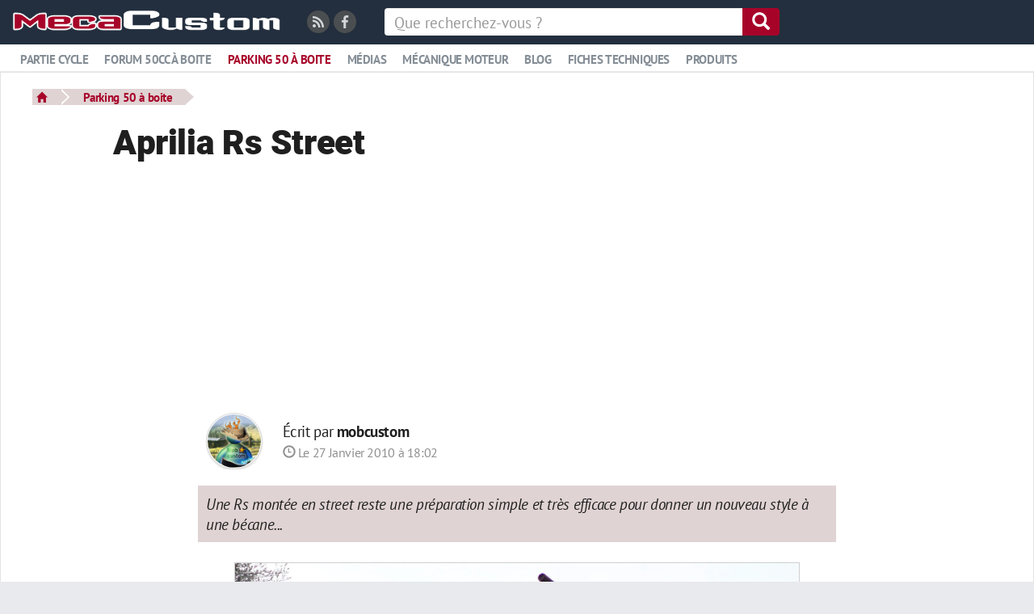

--- FILE ---
content_type: text/html; charset=UTF-8
request_url: https://www.mecacustom.com/aprilia-rs-street.html
body_size: 14417
content:
<!DOCTYPE html>
<html lang="fr" class="theme-light_white typepage-article footerG withoutIconsTitle avatarsRond header-double">
    <head>
        <title>Aprilia Rs Street  - Mecacustom</title>
        <meta name="description" content="Une Rs montée en street reste une préparation simple et très efficace pour donner un nouveau style à une bécane...">
                    <meta property="og:url" content="https://www.mecacustom.com/aprilia-rs-street.html">
            <meta property="og:type" content="website">
            <meta property="og:title" content="Aprilia Rs Street ">
            <meta property="og:description" content="Une Rs montée en street reste une préparation simple et très efficace pour donner un nouveau style à une bécane...">
            <meta property="og:image" content="https://www.mecacustom.com/cache/images/c/f/7/f/2/h-bis500-500-cf7f21e109d1f7b58db9b5369bc16375.jpg">
                    <link rel="canonical" href="https://www.mecacustom.com/aprilia-rs-street.html">
        
<meta charset="utf-8">
<meta http-equiv="X-UA-Compatible" content="IE=edge">
<meta name="viewport" content="width=device-width, initial-scale=1, minimum-scale=1.0, maximum-scale=1.0, user-scalable=no">
<meta http-equiv="Content-Type" content="text/html; charset=UTF-8">
<meta http-equiv="Content-Language" content="fr-FR">

<!--[if IE]><link rel="shortcut icon" type="image/x-icon" href="/images/user/favicon.ico?tps=1768652107" /><![endif]-->

<link rel="shortcut icon" type="image/png" href="/images/user/favicon.png?tps=1768652107">

<link href="/css/all/style-min.css?v=178" rel="stylesheet" type="text/css">

<!-- HTML5 shim and Respond.js IE8 support of HTML5 elements and media queries -->
<!--[if lt IE 9]>
<script src="https://oss.maxcdn.com/libs/html5shiv/3.7.0/html5shiv.js"></script>
<script src="https://oss.maxcdn.com/libs/respond.js/1.4.2/respond.min.js"></script>
<![endif]-->

<link rel="alternate" type="application/rss+xml" title="Toutes les nouveautés de Mecacustom" href="/module/rss">


<script type="text/javascript">
    </script>
    <style>
.header .link.active a {
 color:#A70329;
text-decoration:none;
}
.encoche_basse_inner {
border-bottom-color: #A70329;
}
.header .link:not(.active) a:hover {
color:#A70329;
}


.header .headerDiv2Fixed .link.active a {
 color:#848d95;
text-decoration:underline;
}
#headerDiv2Inner {
 background-color: #FFF;
}
.headerDiv2Fixed #headerDiv2Inner {
 background-color: #232f3e;
}
#headerDiv2 {
 border-bottom: solid 1px #e9eaed;
}
.header-semi-fixed {
 padding: 10px 0 0 0;
}
#headerDiv1_1 {
max-width: 1400px;
margin: 45px auto 0 auto;
color:#FFF;
}
#headerDiv1_1 a.oActive {
background-color:#FFF;
padding: 2px 15px 3px 15px;
 font-weight: bold;
color:#000;
}

#headerDiv1_1 a {
padding: 5px 15px 0 15px;
margin-left:0;
 font-weight: normal;
position: relative;
 bottom: 3px;
}
#headerDiv1_1 a:hover {
padding: 2px 15px 3px 15px;
text-decoration:none;
}
#headerDiv1_1 a.oActive:hover {
background-color:#FFF;
}
#headerDiv2 {
margin-top: 11px;
}
#headerDiv1 .logo {
 position: relative;
 top: -5px;
}
</style><style>
.header-article .h1Listings {
padding-top: 0px !important;
height: 86px;
 display: flex;
 align-items: center;
}
.page-article .header-article .intro {
 height: 70px;
display: flex;
 align-items: center;
}

#pubAdsenseHaut {
height:193px;
}
@media (max-width: 767px) { 
#pubAdsenseHaut {
height:328px;
}
.page-article .header-article .intro {
 height: 120px;
}
h1 {
 font-family:"Arial" !important;
font-size: 1.6em !important;
 }
 .header-article .h1Listings {
 height:auto;
 }
}
.breadcrumbs {
 height: 20px;
}
.meta_author {
height:50px;
}

</style><style>

.p-10.pb-0.clearfix {
height:52px;
}
.col-xs-12.stats.nowrap.pb-10 {
height:40px;
}

@media (max-width: 767px) { 
.pubAdsenseHaut {
height:328px;
}
.logoDiv img {
height:250px;
margin: 0 auto;
}
.topicEtendu .logo {
 width: auto;
}
 .titre a {
 font-family:"Arial" !important;
font-size: 0.6em !important;
 }
.topicEtendu .titre {
 line-height: 0.6em;
}
}


@media (max-width: 400px) { 
.logoDiv img {
height:188px;
margin: 0 auto;
}
}
</style><script type="text/javascript" src="https://cache.consentframework.com/js/pa/32446/c/1zs4M/stub" referrerpolicy="origin" charset="utf-8"></script>
<script type="text/javascript" src="https://choices.consentframework.com/js/pa/32446/c/1zs4M/cmp" referrerpolicy="origin" charset="utf-8" async="async"></script>
<style>
.cc_banner.cc_container.cc_container--open {
 display: none;
}
</style></head><script async="async" data-aload="https://pagead2.googlesyndication.com/pagead/js/adsbygoogle.js?client=ca-pub-7648738761835594" crossorigin="anonymous"></script>

<script defer data-domain="www.mecacustom.com" data-api="https://pl.3w-data.workers.dev/ss/event" data-aload="https://pl.3w-data.workers.dev/ss/script.tagged-events.js" importance="low"></script>

<script>
 function aload(t){"use strict";var e="data-aload";return t=t||window.document.querySelectorAll("["+e+"]"),void 0===t.length&&(t=[t]),[].forEach.call(t,function(t){t["LINK"!==t.tagName?"src":"href"]=t.getAttribute(e),t.removeAttribute(e)}),t}

// Onload
window.onload = function () {
 aload();
 (adsbygoogle = window.adsbygoogle || []).push({});
};
</script>

    <body>
        
<header class="header header-semi-fixed">
    <div class="row row-0">
        <div id="headerDiv1" class="col-xs-12 headerDiv nowrap">
            <div id="headerDiv1ContainerFuild" class="container-fluid relative headerDiv">
                <div id="loader" class="barreSocial3w vcenter header-first-line header-second-line" data-before="">
                    <div id="etatConnexion"></div>
                </div>
                <a class="logo vcenter header-first-line" href="/">
                    <img class="h2Listings img-responsive" src="/images/user/logo.png?t=178" alt="Mecacustom">
                </a>
                <div class="pull-left mr-30 header-first-line vcenter hidden-xs">
                    <div class="reseaux_sociaux">
                    <span class="class-offuscage mr-5 inline-block" data-url="L21vZHVsZS9yc3M=" data-target="_blank"><i class="reseau_social reseau_social_rss fas fa-rss"></i></span><span class="class-offuscage mr-5 inline-block" data-url="aHR0cHM6Ly93d3cuZmFjZWJvb2suY29tL01lY2FjdXN0b20=" data-target="_blank"><i class="reseau_social reseau_social_facebook fab fa-facebook-f"></i></span>                    </div>
                </div>
                                <form method="get" action="http://mobcustom.com/recherche/" id="search_content" class="vcenter inline-block header-first-line header-second-line" data-before="search_content_mobile" data-after="menuRicheSecondLine">
                    <div class="input-group hidden-xs hidden-sm">
                                                <input type="text" placeholder="Que recherchez-vous ?" name="q" value="" class="search-bar form-control">
                        <a href="javascript:void(0);" onclick="javascript:$('.header #search_content').submit();" class="search-icon input-group-addon var_bg_color_2">
                            <span class="glyphicon glyphicon-search var_color_1"></span>
                        </a>
                    </div>
                </form>
                                <form method="get" action="http://mobcustom.com/recherche/" id="search_content_mobile" class="vcenter header-first-line header-second-line hidden" data-before="endHeaderDiv1" data-after="menuRicheSecondLine">
                    <div class="visible-xs visible-sm">
                        <a class="menuMobileToggleButton stop_propagation search-mobile visible-xs visible-sm" href="javascript:void(0)" onclick="javascript:toggleMenuMobile();">
                            <div class="search-button">
                                <span class="glyphicon glyphicon-menu-hamburger"></span>
                            </div>
                        </a>
                        <a class="search-mobile" href="javascript:void(0)" onclick="javascript:openBarreRechercheMobile();">
                            <div class="search-button">
                                <span class="glyphicon glyphicon-search"></span>
                            </div>
                        </a>
                        <div class="search-bar-mobile">
                            <input class="input" name="q" type="text" value="" placeholder="Que recherchez-vous ?">
                            <a class="search-close" href="javascript:void(0)" onclick="$('.search-bar-mobile').hide();">
                                <div class="search-button-close">
                                    <span class="glyphicon glyphicon-remove"></span>
                                </div>
                            </a>
                        </div>
                    </div>
                </form>
                <div id="endHeaderDiv1" class="vcenter header-first-line"></div>
            </div>
        </div>
                <div id="headerDiv2" class="col-xs-12 headerDiv nowrap hidden-sm hidden-xs">
            <div id="headerDiv2Fixed">
                <div id="headerDiv2Inner" class="relative menuRicheProduitsCondensed menuRicheProduitsCondensed2 menuRicheArticlesCondensed">
                    <div id="headerDiv2ContainerFuild" class="container-fluid relative">
                        <div id="menuRicheSecondLine" class="header-second-line logo inline-block">
                                                                <div class="link link-no-riche" data-menuriche="menuRiche_partie-cycle"><a href="/t/partie-cycle/"><span class="picto"><span class="glyphicon glyphicon-comment"></span></span>Partie cycle</a><div class="encoche_basse hidden"><div class="encoche_basse_inner"></div></div></div><div class="link" data-menuriche="menuRicheProduits">
<a href="http://mobcustom.com/forum/forum-50-a-boite/">
<span class="picto"><span class="glyphicon glyphicon-shopping-cart"></span></span>Forum 50cc à boite
</a>
</div>
                                                                        <div class="link link-no-riche active" data-menuriche="menuRiche_parking-50-a-boite"><a href="/t/parking-50-a-boites-/"><span class="picto"><span class="glyphicon glyphicon-comment"></span></span>Parking 50 à boite</a><div class="encoche_basse hidden"><div class="encoche_basse_inner"></div></div></div>
                                                                        <div class="link link-no-riche" data-menuriche="menuRiche_medias"><a href="/t/medias/"><span class="picto"><span class="glyphicon glyphicon-comment"></span></span>Médias</a><div class="encoche_basse hidden"><div class="encoche_basse_inner"></div></div></div>
                                                                        <div class="link link-no-riche" data-menuriche="menuRiche_mecanique-moteur"><a href="/t/mecanique-moteur-50-/"><span class="picto"><span class="glyphicon glyphicon-comment"></span></span>Mécanique moteur</a><div class="encoche_basse hidden"><div class="encoche_basse_inner"></div></div></div>
                                                                        <div class="link link-no-riche" data-menuriche="menuRiche_blog"><a href="/t/blog/"><span class="picto"><span class="glyphicon glyphicon-comment"></span></span>Blog</a><div class="encoche_basse hidden"><div class="encoche_basse_inner"></div></div></div>
                                                                        <div class="link link-no-riche" data-menuriche="menuRiche_fiches-techniques"><a href="/t/50-a-boite/"><span class="picto"><span class="glyphicon glyphicon-comment"></span></span>Fiches techniques</a><div class="encoche_basse hidden"><div class="encoche_basse_inner"></div></div></div>
                                                                        <div class="link link-riche" data-menuriche="menuRicheProduits"><a href="/p/recherche"><span class="picto"><span class="glyphicon glyphicon-shopping-cart"></span></span>Produits</a><div class="encoche_basse hidden"><div class="encoche_basse_inner"></div></div></div>
                                                            </div>
                        <div id="menuH2Right" class="pull-right"></div>
                        <div style="clear: both;"></div>
                    </div>
                                                <div id="menuRicheProduits" class="menuRiche menuRicheProduits">
                            <div class="ajax-loading text-center mt-10 mb-0 center-absolute" style="display: block;">
                    <img src="/images/1.0/loading.gif" alt="">
                </div>                            </div>
                                                <div id="menuH2RicheRight" class="pull-right"></div>
                </div>
            </div>
        </div>
            </div>
</header>


        <div id="mainwrapper" class="mainwrapper-nofixed header-double">
                        <div id="wrapper" class="pt-0">
                                    <div class="row row-0 relative">
                                                <div class="col-xxs col-md-12 clearfix">
                            <div id="page-article-full-3601" class="page-article-full mb-15">
                                <div class="page-article pull-right relative default-content-zone" style="width: calc(100% - 57px);">
                                                        <div id="breadcrumb" class="mb-5 container-fluid-article-large pl-0 pr-0">
                        <nav>
                <ul class="breadcrumbs" onmouseleave="toggleFacetValues(this, true);"><li class="bc_li home"><a href="/" class="bc"><span class="glyphicon glyphicon-home small"></span></a></li><li class="bc_li dropdown"><a href="/t/parking-50-a-boites-/" class="bc" id="dLabelFiltre-bc-6a4b606f3853226b04274e043630c94c">Parking 50 à boite</a></li></ul>
              </nav>
              
            <script type="application/ld+json">
                [{
                      "@context": "http://schema.org",
                      "@type": "BreadcrumbList",
                      "itemListElement": [{
                        "@type": "ListItem",
                        "position": 1,
                        "item": {
                          "@id": "/",
                          "name": "Accueil"
                        }
                      }, 
                    {
                        "@type": "ListItem",
                        "position": 2,
                        "item": {
                          "@id": "/t/parking-50-a-boites-/",
                          "name": "Parking 50 à boite"
                        }
                      }
                   ]
                }]
                </script>
                                 </div>
                    <div class="header-article"><h1 class="h1Listings container-fluid-article-middle">Aprilia Rs Street </h1><div id="pubAdsenseHaut" class="container-fluid-article-small" style="margin-bottom:5px; height:193px;">
<ins class="adsbygoogle" style="display:block; text-align:center;" data-ad-layout="in-article" data-ad-format="fluid" data-ad-client="ca-pub-7648738761835594" data-ad-slot="6983471591"></ins>

</div>
                    <div class="meta container-fluid-article-small">
                        <span class="class-offuscage" data-url="aHR0cHM6Ly93d3cubWVjYWN1c3RvbS5jb20vbW9iY3VzdG9tL2k="><img src="https://cm.social3w.com/get_avatar.php?id=8&amp;letter=m" class="avatar avatarArrondi vcenter" data-popover-id="1"></span>

                      <div class="meta_author vcenter">Écrit par <span class="class-offuscage link" data-url="aHR0cHM6Ly93d3cubWVjYWN1c3RvbS5jb20vbW9iY3VzdG9tL2k="><strong rel="author" class="author">mobcustom</strong></span><br><span class="meta_date small"><span class="glyphicon glyphicon-time"></span> Le 27 Janvier 2010 à 18:02</span></div>
                      </div><div class="container-fluid-article-small"><div class="intro">Une Rs montée en street reste une préparation simple et très efficace pour donner un nouveau style à une bécane...</div></div></div><div class="content-article"><div class="paragraphes_columns"><div id="paragraphe_8975" class="paragraphes paragraphes_type_1" style="padding-top:0;"><div class="contentPara"><div class="container-fluid-article"></div><div class="imageCentree container-fluid-article"><img src="https://www.mecacustom.com/upload/photos/24639-aprilia-rs-street.jpg" alt="" title="" class="xs-full-5">
                            </div></div>
                <div style="clear:both;"></div>
            </div></div><div class="paragraphes_columns"><div id="paragraphe_8976" class="paragraphes paragraphes_type_1"><h2 class="titreParaA titrePara container-fluid-article-small">Un bon petit Street au look radical</h2><div class="contentPara"><div class="container-fluid-article"><div class="logoRight"><a href="https://www.mecacustom.com/upload/photos/24635-aprilia-rs-street.jpg" class="highslide" onclick="return hs.expand(this)"><img src="https://www.mecacustom.com//cache/images/5/5/e/d/9/h-bis393-628-55ed9c117e803e2f5f983ae66165a072.jpg" alt="" title="" class="xs-full-10"></a></div><div class="container-fluid-article textRight"><p>Passage en street avec guidon et pontets Pro taper<br><br>Et une config moteur bien sympa :<br>- Barikit 50cc<br>- Pot SCR HM<br>- Carbu 19 (21 par la suite je sais pas)<br>- Bac Lomat<br>- Allumage MVT Premium</p></div>
                </div></div>
                <div style="clear:both;"></div>
            </div></div><div class="paragraphes_columns"><div id="paragraphe_8977" class="paragraphes paragraphes_type_1" style="padding-top:0;"><div class="contentPara"><div class="container-fluid-article"></div><div class="imageCentree container-fluid-article"><img src="https://www.mecacustom.com/upload/photos/24643-aprilia-rs-street.jpg" alt="" title="" class="xs-full-5">
                            </div><div class="imageCentree container-fluid-article"><img src="https://www.mecacustom.com/upload/photos/24641-aprilia-rs-street.jpg" alt="" title="" class="xs-full-5">
                            </div></div>
                <div style="clear:both;"></div>
            </div></div><div class="paragraphes_columns"><div id="paragraphe_8978" class="paragraphes paragraphes_type_1"><h2 class="titreParaA titrePara container-fluid-article-small">Une Rs dans un mauvais état avant la préparation de djset</h2><div class="contentPara"><div class="container-fluid-article"></div><div class="imageCentree container-fluid-article"><img src="https://www.mecacustom.com/upload/photos/24637-aprilia-rs-street.jpg" alt="" title="" class="xs-full-5">
                            </div></div>
                <div style="clear:both;"></div>
            </div></div></div><div class="container-fluid-article mt-20"><div class="tags bordergrey"><a href="/t/parking-50-a-boites-/" class="tag var_bg_color_3 var_color_2 var_color_hover_1 var_bg_color_hover_2">Parking 50 à boite</a><a href="/t/aprilia-1/" class="tag var_bg_color_3 var_color_2 var_color_hover_1 var_bg_color_hover_2">Aprilia</a><a href="/t/rs/" class="tag var_bg_color_3 var_color_2 var_color_hover_1 var_bg_color_hover_2">RS</a><a href="/t/aprilia-rs/" class="tag var_bg_color_3 var_color_2 var_color_hover_1 var_bg_color_hover_2">Aprilia RS</a><a href="/t/rs/" class="tag var_bg_color_3 var_color_2 var_color_hover_1 var_bg_color_hover_2">RS</a><a href="/t/50-a-boites-street-b/" class="tag var_bg_color_3 var_color_2 var_color_hover_1 var_bg_color_hover_2 last_tag">50 à boites Street Bike</a><div style="clear: both;"></div>
                  </div></div><script type="application/ld+json">
                    {
            "@context": "http://schema.org",
            "@type": "BlogPosting",
            "headline": "Aprilia Rs Street ",
            "author": {
                "@type": "Person",
                "name": "mobcustom"
            },
            "image": {
                "@type": "ImageObject",
                "url": "https://www.mecacustom.com/upload/logos/arton3601_56505.jpg"
            },
            "datePublished": "2010-01-27T18:02:00+01:00",
            "dateModified": "2010-01-27T18:02:00+01:00",
            "publisher": {
                "@type": "Organization",
                "name": "www.mecacustom.com",
                "logo": {
                    "@type": "ImageObject",
                    "url": "https://www.mecacustom.com/images/user/logo.png"
                }
            },
            "description": "Une Rs mont&eacute;e en street reste une pr&eacute;paration simple et tr&egrave;s efficace pour donner un nouveau style &agrave; une b&eacute;cane...",
            "mainEntityOfPage": "https://www.mecacustom.com/aprilia-rs-street.html"}
                    </script><div class="mt-20">
                <h2 class="titreParaA titrePara container-fluid-article-small">Vous avez aimé cet article ?</h2>
                <div id="notations_articles_3601" class="notations_article container-fluid-article pt-30 pb-30 text-center">
                    <div>Votez pour cet article</div>
                    <div class="mt-10"><div class="stars_notations verysmall vcenter" data-voted="0" data-voted-origin="0" data-vote="0" data-vote-origin="0" data-nb-votes="0" data-score="0"></div><div class="inline-block big ml-10">(<span class="nb_notations">aucun</span> <span class="libelle_vote">vote</span><span class="moyenne_notations_div hidden">, moyenne : <span class="moyenne_notations strong">-</span> / 5</span>)</div></div>
                </div>
            </div><div id="votes_article_3601" class="default-content-zone votes_article bordergrey pull-left">
                <div class="container-fluid-article bordergrey xs-full relative"><div class="vues bordergrey">
                            <span class="numVues" style="line-height: 1em;"><span class="var_color_2 cpt small">8,5 k</span><span class="libelle small">Vues</span></span>
                    </div><div class="votes" data-nb="0" style="margin: 0 auto;">
                        <span class="vote-action vote-action-plus var_color_3 disabled" data-action="add-vote-plus" data-typeelem="article" data-idelem="3601" data-modevote="full">
                            <span class="glyphicon glyphicon-triangle-top"></span>
                        </span>
                        <span class="numVotes" style="line-height: 1em;"><span class="cpt">0</span><br><span class="libelle small">Vote</span></span>
                        <span class="vote-action vote-action-moins var_color_3 disabled" data-action="add-vote-moins" data-typeelem="article" data-idelem="3601" data-modevote="full">
                            <span class="glyphicon glyphicon-triangle-bottom"></span>
                        </span>
                    </div>
                <div class="reseausocial-partages-all mt-5">
                    <div class="labelpartages verysmall"><span class="glyphicon glyphicon-share-alt"></span> Partager</div><div class="reseausocial-partages facebook-partages nopartages" data-sharereseau="facebook" data-shareurl="https://www.mecacustom.com/aprilia-rs-street.html" data-sharetitle="Aprilia Rs Street ">
                        <svg xmlns="http://www.w3.org/2000/svg" xmlns:xlink="http://www.w3.org/1999/xlink" viewbox="0 0 32 32" version="1.1" role="img" aria-labelledby="at-svg-facebook-1" class="at-icon at-icon-facebook" style="fill: rgb(255, 255, 255);"><title id="at-svg-facebook-1">Facebook</title><g><path d="M22 5.16c-.406-.054-1.806-.16-3.43-.16-3.4 0-5.733 1.825-5.733 5.17v2.882H9v3.913h3.837V27h4.604V16.965h3.823l.587-3.913h-4.41v-2.5c0-1.123.347-1.903 2.198-1.903H22V5.16z" fill-rule="evenodd"></path></g></svg>
                        <span class="reseausocial-partages-nb facebook-partages-nb">0</span>
                      </div></div></div>
            </div><div class="zone-commentaires container-fluid-article pb-0">
                        <span id="nbCommentaires3601" class="nbCommentaires pb-10 pull-left"></span>
                        <span class="nbCommentaires weak pull-right pointer small link-add-com">ajouter un commentaire</span>
                        <div style="clear: both;"></div>
                        <div id="zone-add-com-3601" class="zone-add-com pb-10 hidden"><img src="https://cm.social3w.com/get_avatar.php" class="avatarArrondi vcenter mr-10"><input id="com-article-3601" class="inline-block vcenter form-control input-sm" style="width: calc(100% - 130px);" placeholder="Ajouter un comentaire..."><button class="btn btn-default btn-sm inline-block vcenter" id="button-com-article-3601" disabled type="submit">Commenter</button></div>
                      </div><div id="zone-ajax-commentaires-div-3601"></div>                                </div>
                                                            </div>
                            <div class="clearfix"></div>
                                                        <div id="articlesReponses" class="container-fluid pl-0 pr-0">
                                                        </div>
                            
                            <div id="bloc_sujets_rapport" class="container-fluid pl-0 pr-0">
                <div class="default-content-zone p-10 pb-0 mb-15">
                <h2 class="title-type-1 alt_font">
                    <span class="glyphicon glyphicon-comment"></span> Articles en rapport
                </h2>
                <div class="topics-related">
                    <div class="row row-5"><div class="col-md-3 col-sm-6 col-xs-12">
                                <div class="topic-related topic-related-horizontal mb-20 class-offuscage" data-url="L21vbi1hcHJpbGlhLXJzLTUwLWRlLTIwMDUuaHRtbA=="><img class="img-responsive" src="/cache/images/f/7/0/5/2/h-bis600-325-f70524a2cca0c9d321c5714aa1880e3a.jpg" alt="-">
                                <h3 class="titre mt-10">
                                    <a class="link strong" onclick="javascript:return false;" href="/mon-aprilia-rs-50-de-2005.html">Mon aprilia rs 50 de 2005</a>
                                </h3>
                              </div>
                            </div><div class="col-md-3 col-sm-6 col-xs-12">
                                <div class="topic-related topic-related-horizontal mb-20 class-offuscage" data-url="L2FwcmlsaWEtcnMtMTk5MS1kZS1jYXJhLmh0bWw="><img class="img-responsive" src="/cache/images/1/3/3/7/f/h-bis600-325-1337f78b978774b6279eca5b2c1fd092.jpg" alt="-">
                                <h3 class="titre mt-10">
                                    <a class="link strong" onclick="javascript:return false;" href="/aprilia-rs-1991-de-cara.html">Aprilia RS 1991 de CARA</a>
                                </h3>
                              </div>
                            </div><div class="col-md-3 col-sm-6 col-xs-12">
                                <div class="topic-related topic-related-horizontal mb-20 class-offuscage" data-url="L2FwcmlsaWEtcnMtc3RyZWV0LWJpa2UtYXZlYy1wb3QtY29udGkuaHRtbA=="><img class="img-responsive" src="/cache/images/3/0/4/9/8/h-bis600-325-304984ba0c4bb0c77817e61f096ce06e.jpg" alt="-">
                                <h3 class="titre mt-10">
                                    <a class="link strong" onclick="javascript:return false;" href="/aprilia-rs-street-bike-avec-pot-conti.html">Aprilia RS Street-bike avec pot Conti</a>
                                </h3>
                              </div>
                            </div><div class="col-md-3 col-sm-6 col-xs-12">
                                <div class="topic-related topic-related-horizontal mb-20 class-offuscage" data-url="L2FwcmlsaWEtcnMtNTAtc3RyZWV0Lmh0bWw="><img class="img-responsive" src="/cache/images/1/e/a/a/b/h-bis600-325-1eaab1ac9a20ac05b00c5dff0784c3bd.jpg" alt="-">
                                <h3 class="titre mt-10">
                                    <a class="link strong" onclick="javascript:return false;" href="/aprilia-rs-50-street.html">Aprilia RS 50 Street </a>
                                </h3>
                              </div>
                            </div></div>
                </div>
            </div>
            </div>                        </div>

                                                <div class="col-md-12">
                            <div id="bloc_top_produits" class="default-content-zone p-10 mb-15">
                            <h2 class="title-type-1 alt_font">
                                <span class="glyphicon glyphicon-shopping-cart"></span> Top produits du moment
                            </h2>
                            <div class="topProduits">
            <div class="row row-1 pageModuleRelatedSearchesP2">
            <div class="col-md-4 col-sm-4 col-xs-6 mb-0 pb-0">
                <div id="" class="product var_border_color_hover_2 rs_redirect product-full" data-iddoc="03ce710458493b1a4914581bceb0cdc1" data-typepage="VeoD2dgXAUZ9qXYzTB54hFSEF3PKmvj0" data-position="1" data-referer="653" data-paramsget=""><a href="/admin/related-searches/products/redirect/id_rs/03ce710458493b1a4914581bceb0cdc1" target="_blank" rel="nofollow noopener sponsored" class="product_inner">
                <div class="titre alt_font_bold">Corps d'échappement Giannelli Street Aprilia RS 50 1999 - 2005</div>
                <div class="text-center">
                    <img class="img-responsive inline-block" src="https://www.maxiscoot.com/media/pimg/gi/thumbs/549766_5235490.jpg" alt="Corps d'échappement Giannelli Street Aprilia RS 50 1999 - 2005">
                </div>
                <div class="infos row row-10">
                    <div class="col-xs-6 merchant-left">
                        <span class="merchant small">Maxiscoot</span>
                    </div>
                    <div class="col-xs-6 text-right"><div style="white-space: nowrap; overflow: hidden; text-overflow: ellipsis; text-align: right;"><span style="line-height: 15px;"><span class="prix"><strong>145,00 €</strong></span></span><br><span class="small ports ports_offerts">Livraison gratuite</span>
                        </div></div>
                </div></a>
                </div>
            </div>
                    <div id="product-popover-1-content" data-toggle="popover" data-html="true" class="hidden mb-0 pb-0">
                        <div class="arrow"></div>
                        <div class="popover-content product-full">
                            <div class="titre alt_font_bold">Pignon de sortie de boîte AFAM 13 dents 415 Aprilia RS 50 93 - 98</div>
                            <div class="text-center">
                                <img class="img-responsive inline-block" src="https://www.maxiscoot.com/media/pimg/af/thumbs/463425_5488561.jpg" alt="Pignon de sortie de boîte AFAM 13 dents 415 Aprilia RS 50 93 - 98">
                            </div>
                            <div class="infos row row-15">
                                <div class="col-xs-6 merchant-left">
                                    <span class="merchant small">Maxiscoot</span>
                                </div>
                                <div class="col-xs-6 text-right"><div style="white-space: nowrap; overflow: hidden; text-overflow: ellipsis; text-align: right;"><span style="line-height: 15px;"><span class="prix"><strong>7,50 €</strong></span></span><br><span class="small ports">Ports : 9,00 €</span>
                                        </div>
                                </div>
                            </div>
                        </div>
                    </div>
            <div class="col-md-2 col-sm-2 col-xs-3 mb-0 pb-0">
                <div id="product-popover-1" class="product var_border_color_hover_2 rs_redirect " data-iddoc="642fda2eae5758fe4d21b1fbf538917d" data-typepage="6fatIN5qQ-0gOuRwbsDR4Zn0zkpvJM4P" data-position="2" data-referer="653" data-paramsget="" data-toggle="popover" data-container="body" data-placement="left" data-html="true" data-trigger="hover"><a href="/admin/related-searches/products/redirect/id_rs/642fda2eae5758fe4d21b1fbf538917d" target="_blank" rel="nofollow noopener sponsored" class="product_inner">
                <div class="text-center" style="height: 100%;">
                    <img class="img-responsive inline-block" src="https://www.maxiscoot.com/media/pimg/af/thumbs/463425_5488561.jpg" alt="Pignon de sortie de boîte AFAM 13 dents 415 Aprilia RS 50 93 - 98">
                </div></a>
                </div>
            </div>
                    <div id="product-popover-2-content" data-toggle="popover" data-html="true" class="hidden mb-0 pb-0">
                        <div class="arrow"></div>
                        <div class="popover-content product-full">
                            <div class="titre alt_font_bold">Câble accélérateur Aprilia RS 50</div>
                            <div class="text-center">
                                <img class="img-responsive inline-block" src="https://medias.la-becanerie.com/cache/images_articles/800_800/cable-accelerateur-aprilia-rs-50.jpg" alt="Câble accélérateur Aprilia RS 50">
                            </div>
                            <div class="infos row row-15">
                                <div class="col-xs-6 merchant-left">
                                    <span class="merchant small">La Bécanerie</span>
                                </div>
                                <div class="col-xs-6 text-right"><div style="white-space: nowrap; overflow: hidden; text-overflow: ellipsis; text-align: right;"><span style="line-height: 15px;"><span class="prix"><strong>7,90 €</strong></span></span><br><span class="small ports">Ports : 5,90 €</span>
                                        </div>
                                </div>
                            </div>
                        </div>
                    </div>
            <div class="col-md-2 col-sm-2 col-xs-3 mb-0 pb-0">
                <div id="product-popover-2" class="product var_border_color_hover_2 rs_redirect " data-iddoc="c72acdefa46a83687a6961cc31b71eef" data-typepage="ogD46JRUOfN3OZZ3VnR9pB9S2q3XnRhm" data-position="3" data-referer="653" data-paramsget="" data-toggle="popover" data-container="body" data-placement="left" data-html="true" data-trigger="hover"><a href="/admin/related-searches/products/redirect/id_rs/c72acdefa46a83687a6961cc31b71eef" target="_blank" rel="nofollow noopener sponsored" class="product_inner">
                <div class="text-center" style="height: 100%;">
                    <img class="img-responsive inline-block" src="https://medias.la-becanerie.com/cache/images_articles/800_800/cable-accelerateur-aprilia-rs-50.jpg" alt="Câble accélérateur Aprilia RS 50">
                </div></a>
                </div>
            </div>
                    <div id="product-popover-3-content" data-toggle="popover" data-html="true" class="hidden mb-0 pb-0">
                        <div class="arrow"></div>
                        <div class="popover-content product-full">
                            <div class="titre alt_font_bold">Cable gaz Aprilia RS 50</div>
                            <div class="text-center">
                                <img class="img-responsive inline-block" src="https://medias.la-becanerie.com/cache/images_articles/800_800/cable-gaz-aprilia-rs-50.jpg" alt="Cable gaz Aprilia RS 50">
                            </div>
                            <div class="infos row row-15">
                                <div class="col-xs-6 merchant-left">
                                    <span class="merchant small">La Bécanerie</span>
                                </div>
                                <div class="col-xs-6 text-right"><div style="white-space: nowrap; overflow: hidden; text-overflow: ellipsis; text-align: right;"><span style="line-height: 15px;"><span class="prix"><strong>21,00 €</strong></span></span><br><span class="small ports">Ports : 5,90 €</span>
                                        </div>
                                </div>
                            </div>
                        </div>
                    </div>
            <div class="col-md-2 col-sm-2 col-xs-3 mb-0 pb-0">
                <div id="product-popover-3" class="product var_border_color_hover_2 rs_redirect " data-iddoc="9c28a300ad38c5ef148ef23e9e859757" data-typepage="_uV-_ajWmIZ4jrRGmb1681f6Eyv_hZ2B" data-position="4" data-referer="653" data-paramsget="" data-toggle="popover" data-container="body" data-placement="left" data-html="true" data-trigger="hover"><a href="/admin/related-searches/products/redirect/id_rs/9c28a300ad38c5ef148ef23e9e859757" target="_blank" rel="nofollow noopener sponsored" class="product_inner">
                <div class="text-center" style="height: 100%;">
                    <img class="img-responsive inline-block" src="https://medias.la-becanerie.com/cache/images_articles/800_800/cable-gaz-aprilia-rs-50.jpg" alt="Cable gaz Aprilia RS 50">
                </div></a>
                </div>
            </div>
                    <div id="product-popover-4-content" data-toggle="popover" data-html="true" class="hidden mb-0 pb-0">
                        <div class="arrow"></div>
                        <div class="popover-content product-full">
                            <div class="titre alt_font_bold">Silencieux Giannelli Street Carbone Aprilia RS / Yamaha TZR</div>
                            <div class="text-center">
                                <img class="img-responsive inline-block" src="https://www.maxiscoot.com/media/pimg/gi/thumbs/549868_5307970.jpg" alt="Silencieux Giannelli Street Carbone Aprilia RS / Yamaha TZR">
                            </div>
                            <div class="infos row row-15">
                                <div class="col-xs-6 merchant-left">
                                    <span class="merchant small">Maxiscoot</span>
                                </div>
                                <div class="col-xs-6 text-right"><div style="white-space: nowrap; overflow: hidden; text-overflow: ellipsis; text-align: right;"><span style="line-height: 15px;"><span class="prix"><strong>87,00 €</strong></span></span><br><span class="small ports">Ports : 9,00 €</span>
                                        </div>
                                </div>
                            </div>
                        </div>
                    </div>
            <div class="col-md-2 col-sm-2 col-xs-3 mb-0 pb-0">
                <div id="product-popover-4" class="product var_border_color_hover_2 rs_redirect " data-iddoc="da706854f6926aab66d5575b3a35846b" data-typepage="1dG761XPljtMwCXzmA_Z96rqxLGNlznp" data-position="5" data-referer="653" data-paramsget="" data-toggle="popover" data-container="body" data-placement="left" data-html="true" data-trigger="hover"><a href="/admin/related-searches/products/redirect/id_rs/da706854f6926aab66d5575b3a35846b" target="_blank" rel="nofollow noopener sponsored" class="product_inner">
                <div class="text-center" style="height: 100%;">
                    <img class="img-responsive inline-block" src="https://www.maxiscoot.com/media/pimg/gi/thumbs/549868_5307970.jpg" alt="Silencieux Giannelli Street Carbone Aprilia RS / Yamaha TZR">
                </div></a>
                </div>
            </div>
                    <div id="product-popover-5-content" data-toggle="popover" data-html="true" class="hidden mb-0 pb-0">
                        <div class="arrow"></div>
                        <div class="popover-content product-full">
                            <div class="titre alt_font_bold">Silencieux Giannelli Street Alu Aprilia RS / Yamaha TZR</div>
                            <div class="text-center">
                                <img class="img-responsive inline-block" src="https://www.maxiscoot.com/media/pimg/gi/thumbs/549784_5263234.jpg" alt="Silencieux Giannelli Street Alu Aprilia RS / Yamaha TZR">
                            </div>
                            <div class="infos row row-15">
                                <div class="col-xs-6 merchant-left">
                                    <span class="merchant small">Maxiscoot</span>
                                </div>
                                <div class="col-xs-6 text-right"><div style="white-space: nowrap; overflow: hidden; text-overflow: ellipsis; text-align: right;"><span style="line-height: 15px;"><span class="prix"><strong>80,50 €</strong></span></span><br><span class="small ports">Ports : 9,00 €</span>
                                        </div>
                                </div>
                            </div>
                        </div>
                    </div>
            <div class="col-md-2 col-sm-2 col-xs-3 mb-0 pb-0">
                <div id="product-popover-5" class="product var_border_color_hover_2 rs_redirect " data-iddoc="31c68ee03e2b371b478060eea88028e1" data-typepage="Ca7OqZR-L1nz8fWzxegkKhCP9T2vhvWM" data-position="6" data-referer="653" data-paramsget="" data-toggle="popover" data-container="body" data-placement="left" data-html="true" data-trigger="hover"><a href="/admin/related-searches/products/redirect/id_rs/31c68ee03e2b371b478060eea88028e1" target="_blank" rel="nofollow noopener sponsored" class="product_inner">
                <div class="text-center" style="height: 100%;">
                    <img class="img-responsive inline-block" src="https://www.maxiscoot.com/media/pimg/gi/thumbs/549784_5263234.jpg" alt="Silencieux Giannelli Street Alu Aprilia RS / Yamaha TZR">
                </div></a>
                </div>
            </div>
                    <div id="product-popover-6-content" data-toggle="popover" data-html="true" class="hidden mb-0 pb-0">
                        <div class="arrow"></div>
                        <div class="popover-content product-full">
                            <div class="titre alt_font_bold">Câble de gaz Aprilia RS 50 apr. 2000</div>
                            <div class="text-center">
                                <img class="img-responsive inline-block" src="https://www.maxiscoot.com/media/pimg/i/p/thumbs/267138_5324668.jpg" alt="Câble de gaz Aprilia RS 50 apr. 2000">
                            </div>
                            <div class="infos row row-15">
                                <div class="col-xs-6 merchant-left">
                                    <span class="merchant small">Maxiscoot</span>
                                </div>
                                <div class="col-xs-6 text-right"><div style="white-space: nowrap; overflow: hidden; text-overflow: ellipsis; text-align: right;"><span style="line-height: 15px;"><span class="prix"><strong>6,70 €</strong></span></span><br><span class="small ports">Ports : 9,00 €</span>
                                        </div>
                                </div>
                            </div>
                        </div>
                    </div>
            <div class="col-md-2 col-sm-2 col-xs-3 mb-0 pb-0">
                <div id="product-popover-6" class="product var_border_color_hover_2 rs_redirect " data-iddoc="6e358430c7bc1fe9e21238b5a3c55641" data-typepage="V1cjV8bEneEbGBmajidU2p15wqJ4P_tb" data-position="7" data-referer="653" data-paramsget="" data-toggle="popover" data-container="body" data-placement="left" data-html="true" data-trigger="hover"><a href="/admin/related-searches/products/redirect/id_rs/6e358430c7bc1fe9e21238b5a3c55641" target="_blank" rel="nofollow noopener sponsored" class="product_inner">
                <div class="text-center" style="height: 100%;">
                    <img class="img-responsive inline-block" src="https://www.maxiscoot.com/media/pimg/i/p/thumbs/267138_5324668.jpg" alt="Câble de gaz Aprilia RS 50 apr. 2000">
                </div></a>
                </div>
            </div>
                    <div id="product-popover-7-content" data-toggle="popover" data-html="true" class="hidden mb-0 pb-0">
                        <div class="arrow"></div>
                        <div class="popover-content product-full">
                            <div class="titre alt_font_bold">Levier frein avant Aprilia RS 50</div>
                            <div class="text-center">
                                <img class="img-responsive inline-block" src="https://medias.la-becanerie.com/cache/images_articles/4/0/800_800/levier-frein-avant-aprilia-rs-50.jpg" alt="Levier frein avant Aprilia RS 50">
                            </div>
                            <div class="infos row row-15">
                                <div class="col-xs-6 merchant-left">
                                    <span class="merchant small">La Bécanerie</span>
                                </div>
                                <div class="col-xs-6 text-right"><div style="white-space: nowrap; overflow: hidden; text-overflow: ellipsis; text-align: right;"><span style="line-height: 15px;"><span class="prix"><strong>6,00 €</strong></span></span><br><span class="small ports">Ports : 5,90 €</span>
                                        </div>
                                </div>
                            </div>
                        </div>
                    </div>
            <div class="col-md-2 col-sm-2 col-xs-3 mb-0 pb-0">
                <div id="product-popover-7" class="product var_border_color_hover_2 rs_redirect " data-iddoc="6f968b16676f65088f43cb8f619fe2f9" data-typepage="Z6Gf6KXeH_INL3NbvIkyFhANnEv38Jal" data-position="8" data-referer="653" data-paramsget="" data-toggle="popover" data-container="body" data-placement="left" data-html="true" data-trigger="hover"><a href="/admin/related-searches/products/redirect/id_rs/6f968b16676f65088f43cb8f619fe2f9" target="_blank" rel="nofollow noopener sponsored" class="product_inner">
                <div class="text-center" style="height: 100%;">
                    <img class="img-responsive inline-block" src="https://medias.la-becanerie.com/cache/images_articles/4/0/800_800/levier-frein-avant-aprilia-rs-50.jpg" alt="Levier frein avant Aprilia RS 50">
                </div></a>
                </div>
            </div>
                    <div id="product-popover-8-content" data-toggle="popover" data-html="true" class="hidden mb-0 pb-0">
                        <div class="arrow"></div>
                        <div class="popover-content product-full">
                            <div class="titre alt_font_bold">Câble d'embrayage Aprilia RS 50 93-05</div>
                            <div class="text-center">
                                <img class="img-responsive inline-block" src="https://medias.la-becanerie.com/cache/images_articles/0/800_800/cable-d-embrayage-aprilia-rs-50-93-05.jpg" alt="Câble d'embrayage Aprilia RS 50 93-05">
                            </div>
                            <div class="infos row row-15">
                                <div class="col-xs-6 merchant-left">
                                    <span class="merchant small">La Bécanerie</span>
                                </div>
                                <div class="col-xs-6 text-right"><div style="white-space: nowrap; overflow: hidden; text-overflow: ellipsis; text-align: right;"><span style="line-height: 15px;"><span class="prix"><strong>10,90 €</strong></span></span><br><span class="small ports">Ports : 5,90 €</span>
                                        </div>
                                </div>
                            </div>
                        </div>
                    </div>
            <div class="col-md-2 col-sm-2 col-xs-3 mb-0 pb-0">
                <div id="product-popover-8" class="product var_border_color_hover_2 rs_redirect " data-iddoc="d8ab1b2b970f0bd0edea99a1dd642e8a" data-typepage="QU7TWlPMqV0wKc96UNIgV0Pmx30Irk72" data-position="9" data-referer="653" data-paramsget="" data-toggle="popover" data-container="body" data-placement="left" data-html="true" data-trigger="hover"><a href="/admin/related-searches/products/redirect/id_rs/d8ab1b2b970f0bd0edea99a1dd642e8a" target="_blank" rel="nofollow noopener sponsored" class="product_inner">
                <div class="text-center" style="height: 100%;">
                    <img class="img-responsive inline-block" src="https://medias.la-becanerie.com/cache/images_articles/0/800_800/cable-d-embrayage-aprilia-rs-50-93-05.jpg" alt="Câble d'embrayage Aprilia RS 50 93-05">
                </div></a>
                </div>
            </div>
        </div><div class="list-group mt-10 mb-0"><a href="https://www.mecacustom.com/p/kit-chaine-aprilia-50" class="list-group-item small"><span class="badge">25</span>Kit chaîne aprilia 50</a><a href="https://www.mecacustom.com/p/kit-acier-aprilia-50" class="list-group-item small"><span class="badge">12</span>Kit acier aprilia 50</a><a href="https://www.mecacustom.com/p/aprilia-50-125" class="list-group-item small"><span class="badge">12</span>Aprilia 50 125</a><a href="https://www.mecacustom.com/p/aprilia-rs4-50" class="list-group-item small"><span class="badge">10</span>Aprilia rs4 50</a><a href="https://www.mecacustom.com/p/origine-aprilia-50" class="list-group-item small"><span class="badge">30</span>Origine aprilia 50</a></div></div>
        </div>
                                </div>
                    </div>
                                </div>
            </div>

            <footer class="footer">
        <div class="container-fluid">
            <div class="row">
                <div class="col-md-12 col-sm-12 col-xs-12 text-center">
                    <div class="pull-right pr-10 visible-xs reseaux_sociaux"><div id="socialF"><a href="/module/rss" title="Suivez notre RSS" target="_blank" rel="nofollow">
                            <img src="/images/1.0/social/v2/rss.png" alt="-">
                        </a><a href="https://www.facebook.com/Mecacustom" title="Suivez-nous sur Facebook" target="_blank" rel="nofollow">
                            <img src="/images/1.0/social/v2/facebook.png" alt="-">
                        </a></div></div>
                </div>
                <div class="col-md-12 col-sm-12 col-xs-12 links nowrap">
                    <div class="link pull-right pr-10"><span>Social3W © 2023</span></div>
                                <div class="link"><a href="/module/mentions-legales" rel="nofollow">Mentions légales</a></div>
                                <div class="link"><a href="/module/publicite" rel="nofollow">Publicité</a></div>
                                </div>
            </div>
        </div>
    </footer>
    <script type="text/javascript">
    window.cookieconsent_options = {
        "container": ".cookieconsent",
        "message": "En poursuivant votre navigation sur ce site, vous acceptez l'utilisation de cookies. Ces derniers assurent le bon fonctionnement de nos services.",
        "dismiss": "<span class='glyphicon glyphicon-remove'></span>",
        "learnMore": "En savoir plus",
        "link": "/module/confidentialite",
        "theme": "light-floating",
        "expiryDays": 365
    };
</script>
<div class="cookieconsent"></div>

<!-- Root element of PhotoSwipe. Must have class pswp. -->
<div class="pswp" tabindex="-1" role="dialog" aria-hidden="true">

    <!-- Background of PhotoSwipe.
         It's a separate element as animating opacity is faster than rgba(). -->
    <div class="pswp__bg"></div>

    <!-- Slides wrapper with overflow:hidden. -->
    <div class="pswp__scroll-wrap">

        <!-- Container that holds slides.
            PhotoSwipe keeps only 3 of them in the DOM to save memory.
            Don't modify these 3 pswp__item elements, data is added later on. -->
        <div class="pswp__container">
            <div class="pswp__item"></div>
            <div class="pswp__item"></div>
            <div class="pswp__item"></div>
        </div>

        <!-- Default (PhotoSwipeUI_Default) interface on top of sliding area. Can be changed. -->
        <div class="pswp__ui pswp__ui--hidden">

            <div class="pswp__top-bar">

                <!--  Controls are self-explanatory. Order can be changed. -->

                <div class="pswp__counter"></div>

                <button class="pswp__button pswp__button--close" title="Close (Esc)"></button>

                <button class="pswp__button pswp__button--share" title="Share"></button>

                <button class="pswp__button pswp__button--fs" title="Toggle fullscreen"></button>

                <button class="pswp__button pswp__button--zoom" title="Zoom in/out"></button>

                <!-- Preloader demo http://codepen.io/dimsemenov/pen/yyBWoR -->
                <!-- element will get class pswp__preloader--active when preloader is running -->
                <div class="pswp__preloader">
                    <div class="pswp__preloader__icn">
                        <div class="pswp__preloader__cut">
                            <div class="pswp__preloader__donut"></div>
                        </div>
                    </div>
                </div>
            </div>

            <div class="pswp__share-modal pswp__share-modal--hidden pswp__single-tap">
                <div class="pswp__share-tooltip"></div>
            </div>

            <button class="pswp__button pswp__button--arrow--left" title="Previous (arrow left)">
            </button>

            <button class="pswp__button pswp__button--arrow--right" title="Next (arrow right)">
            </button>

            <div class="pswp__caption">
                <div class="pswp__caption__center"></div>
            </div>

        </div>

    </div>

</div>

<div id="menuMobile" class="stop_propagation">
</div>
<div class="avatar-content-popover avatar-content-popover-1">mobcustom</div>
<div id="body-overlay" class="body-overlay" style="display: none;"></div>
<div id="body-overlay-full" class="body-overlay-full" style="display: none;"></div>
<div class="body-overlay-full">
    <div id="social3w_formInscription" class="stop_propagation p-20 headerNoFixed">
        <div id="form_inscription" style="display: none;"></div>
        <form id="social3w_formInscription_form" action="" onsubmit="javascript:return validFormRegisterPhase1();">
            <h2 class="title-type-1 alt_font mb-5 strong">Inscription</h2>
                        <h4 class="mb-20 small">Mecacustom est un site du réseau Social3W de 10 communautés</h4>
                        <span class="separator mb-20"></span>
                            <div id="form_inscription_reseauxSociaux">
                                            <iframe src="https://cm.social3w.com/membre/facebook-v2/show-inscription?url=https%3A%2F%2Fwww.mecacustom.com%2F" width="100%" height="28" frameborder="0" scrolling="no" marginheight="0" marginwidth="0" class="mb-10"></iframe>
                                        <div class="mb-10 small text-center">OU</div>
                </div>
                        <div id="form_inscription_infosComplementaires" class="infos_complementaires verysmall mt-20 mb-20" style="display: none;">Vous êtes connecté avec l'adresse<br><span id="form_inscription_emailConnect"></span> <span class="actionjs pointer strong" onclick="javascript:deconnectSite();">Changer de compte</span></div>
            <div id="emailDiv_ins" class="form-group mb-5">
                <span class="glyphicon glyphicon-pencil" onclick="javascript:registerPhase2ToPhase1();"></span>
                <label for="email_ins">Adresse email</label>
                <input type="email" name="email_ins" id="email_ins" class="form-control pr-20" placeholder="Adresse email" value="">
                <span id="insEmail_error" class="error"></span>
            </div>
            <div id="passeDiv_ins" class="form-group mb-5">
                <label for="passe_ins">Mot de passe</label>
                <input type="hidden" name="passe_ins" maxlength="150" id="passe_ins" class="form-control" placeholder="Mot de passe">
                <span id="insPasse_error" class="error"></span>
            </div>
            <div id="pseudoDiv_ins" class="form-group mb-5" style="display: none;">
                <label for="pseudo_ins">Pseudo</label>
                <input type="text" name="pseudo_ins" id="pseudo_ins" class="form-control" value="" maxlength="50" placeholder="Pseudo">
                <span id="insPseudo_error" class="error"></span>
            </div>
            <input type="hidden" name="avatar_ins" id="avatar_ins" value="">
            <input type="hidden" name="facebookId_ins" id="facebookId_ins" value="0">
            <input type="submit" class="btn btn-default btn-block btn-sm btn-amzn mt-15" data-loading-text="Veuillez patienter..." data-original-text="S'inscrire" value="S'inscrire" data-btn-register2="Confirmer et rejoindre" onclick="javascript:$('#social3w_formInscription_form').submit();">
                                    <div id="form_inscription_footer">
                <span class="separator mt-20 mb-20"></span>
                <div class="infos_complementaires verysmall">Déjà inscrit ? <span class="actionjs pointer strong" onclick="javascript:formConnectLink();">Se connecter</span></div>
            </div>
                    </form>
    </div>
</div>
<div class="body-overlay-full">
    <div id="social3w_formConnexion" class="stop_propagation p-20 headerNoFixed">
        <div id="form_connect" style="display: none;"></div>
        <form id="social3w_formConnexion_form" action="" onsubmit="javascript:return validFormConnect();">
            <h2 class="title-type-1 alt_font mb-5 strong">Connexion</h2>
                        <h4 class="mb-20 small">Mecacustom est un site du réseau Social3W de 10 communautés</h4>
                        <span class="separator mb-20"></span>
                                <iframe src="https://cm.social3w.com/membre/facebook-v2/show-connexion?url=https%3A%2F%2Fwww.mecacustom.com%2F" width="100%" height="28" frameborder="0" scrolling="no" marginheight="0" marginwidth="0" class="mb-10"></iframe>
                                <div class="mb-10 small text-center">OU</div>
                        <div class="form-group mb-5">
                <label for="email_connect">Adresse email</label>
                <input type="email" name="email_connect" id="email_connect" class="form-control" placeholder="Adresse email">
                <span id="connectEmail_error" class="error"></span>
            </div>
            <div class="form-group relative mb-5">
                <span id="forgot_passe" onclick="javascript:forgotPassword();"><img src="/images/1.0/forgot_password.png"></span>
                <div id="form_oubli_pass" style="display: none;">
                    <div>
                        <p class="mb-20">Veuillez entrer l'adresse email liée à votre compte Social3W. Un email vous sera alors envoyé. Celui-ci vous permettra de récupérer votre mot de passe.</p>
                        <div class="form-group">
                            <label for="email_oubli_passe">Adresse email</label>
                            <input type="email" name="email_oubli_passe" id="email_oubliPass" class="form-control" placeholder="Adresse email">
                            <p class="error" id="oubliPass_error"></p>
                        </div>
                    </div>
                </div>
                <div id="confirm_oubli_pass" style="display: none;">
                    <div>
                        <p>Votre demande a bien été prise en compte. Veuillez cliquer sur le lien se trouvant à l'intérieur de l'email envoyé pour réinitialiser votre mot de passe.</p>
                    </div>
                </div>
                <label for="passe_connect">Mot de passe</label>
                <input type="password" name="passe_connect" id="passe_connect" class="form-control pr-20" maxlength="150" placeholder="Mot de passe">
                <span id="connectPasse_error" class="error"></span>
            </div>
            <input type="submit" class="btn btn-default btn-block btn-sm btn-amzn mt-15" data-loading-text="Veuillez patienter..." data-original-text="Se connecter" value="Se connecter" onclick="javascript:$('#social3w_formConnexion_form').submit();">
            <span class="separator mt-20 mb-20"></span>
            <div class="infos_complementaires verysmall">Pas encore inscrit ? <span class="actionjs pointer strong" onclick="javascript:formInscriptionLink();">S'inscrire</span></div>
        </form>
    </div>
</div>

<script type="text/javascript">
    globalvariables = {};
            globalvariables.marginScrollToFixed = 54;
        
    globaltranslate = {};
    globaltranslate.unvote = "Vote";
    globaltranslate.plusieursvotes = "Votes";
    globaltranslate.unereponse = "réponse";
    globaltranslate.plusieursreponses = "réponses";
    
    window.onmessage = function(event) {
        switch (event.data) {
            case "reload" :
                window.location.reload();
                break;
            case "inscription_facebook" :
                $("#social3w_formInscription input[type=submit]").attr("disabled", "disabled");
                $("#social3w_formInscription input[type=submit]").val($("#social3w_formInscription input[type=submit]").attr("data-loading-text"));
                $("#email_ins").css("border-color", "");
                $("#passe_ins").css("border-color", "");
                $("#pseudo_ins").css("border-color", "");
                $("#insEmail_error").html("");
                $("#insPasse_error").html("");
                $("#insPseudo_error").html("");
                break;
            case "connexion_facebook" :
                $("#social3w_formConnexion input[type=submit]").attr("disabled", "disabled");
                $("#social3w_formConnexion input[type=submit]").val($("#social3w_formConnexion input[type=submit]").attr("data-loading-text"));
                $("#email_connect").css("border-color", "");
                $("#passe_connect").css("border-color", "");
                $("#connectEmail_error").html("");
                $("#connectPasse_error").html("");
                break;
            case "maintenance" :
                maintenance();
                break;
            default :
                switch (event.data.event_id) {
                    case "callback_facebook" :
                        if (event.data.data.id_membre_central > 0) {
                            deleteCookie("social3w_tc_");
                            testInscription(event.data.data.id_membre_central, event.data.data.email, event.data.data.pseudo);
                        } else if (event.data.data.email.length > 0) {
                            formInscriptionLink(event.data.data.email);
                            $("#pseudo_ins").val(event.data.data.pseudo);
                            $("#avatar_ins").val(event.data.data.avatar);
                            $("#social3w_formInscription input[type=submit]").val($("#social3w_formInscription input[type=submit]").attr("data-original-text"));
                            registerPhase1ToPhase2();
                            $("#passeDiv_ins").hide();
                            $("#passe_ins").attr("type", "hidden");
                            $("#social3w_formInscription input[type=submit]").removeAttr("disabled");
                            $("#facebookId_ins").val(1);
                        } else {
                            formInscriptionLink();
                            registerPhase2ToPhase1();
                        }
                        break;
                    case "set_cookie" :
                        setCookie(event.data.data.name, event.data.data.value, event.data.data.time);
                        break;
                    default :
                        break;
                }
                break;
        }
    };

    function refresh_js() {        
                
        $('[data-toggle="tooltip"]').tooltip();
        
        $(".class-offuscage, .class-desoffuscage").unbind('click').click(function (e) {
            desoffusquer(this);
            e.stopPropagation();
            return false;
        });

        $(".rs_redirect").unbind('click').click(function (e) {
            var id_doc = $(this).attr("data-idDoc");
            id = typeof (id_doc) != 'undefined' ? id_doc : '';
            var referer = $(this).attr("data-referer");
            referer = typeof (referer) != 'undefined' ? referer : '';
            var typePage = $(this).attr("data-typePage");
            typePage = typeof (typePage) != 'undefined' ? typePage : '';
            var paramsGet = $(this).attr("data-paramsGet");
            paramsGet = typeof (paramsGet) != 'undefined' ? paramsGet : '';
            var position = $(this).attr("data-position");
            position = typeof (position) != 'undefined' ? position : '';

            rs_redirect(id_doc, referer, typePage, paramsGet, position);
        });

        $(".stop_propagation").click(function (e) {
            e.stopPropagation();
            return false;
        });

        $(".btn-liked").mouseleave(function () {
            $(this).removeClass("justliked").removeClass("justnoliked");
        });

        $(".avatar").popover({
            html: true,
            content: function () {
                return $(".avatar-content-popover-" + $(this).attr("data-popover-id")).html();
            },
            placement: "auto top",
            trigger: "hover",
            container: "body",
            template: '<div class="popover popover-membre alt_font" role="tooltip"><div class="arrow"></div><h3 class="popover-title"></h3><div class="popover-content"></div></div>'
        });

        $(".ellipsis").dotdotdot({
            callback: function () {
                $(this).removeClass('ellipsis');
            }
        });

        $(".vote-action").click(function () {
            var type = $(this).attr('data-typeElem');
            var id = $(this).attr('data-idElem');
            var action = $(this).attr('data-action');
            var mode = $(this).attr('data-modeVote');
            vote_contenu(this, type, id, action, mode);
        });

        $(".reseausocial-partages").click(function () {
            var reseau_social = $(this).attr('data-shareReseau');
            var url = $(this).attr('data-shareUrl');
            var title = $(this).attr('data-shareTitle');
            switch (reseau_social) {
                case 'facebook' :
                    window.open('http://www.facebook.com/share.php?u=' + url + '&title=' + title, '', 'menubar=no,toolbar=no,resizable=yes,scrollbars=yes,height=600,width=600');
                    return false;
                    break;
                default :
                    break;
            }
        });

        $(".btn_add_content").click(function () {
            var tagTypeContenu = $(this).attr('data-tagTypeContenu');
            var autresTags = $(this).attr('data-autresTags');
            var id_produit = $(this).attr('data-idProduit');
            creer_nouveau_sujet(this, tagTypeContenu, autresTags, id_produit);
        });

        $(".link-add-com").click(function () {
            $(this).hide();
            $(this).parent().find(".zone-add-com").removeClass("hidden");
        });
        
        $(".menuRicheProduits .link_elem").hover(function() {
            $(this).closest(".menuRicheProduits").find(".link_elem.active").removeClass("active");
            $(this).addClass("active");
            $(".column-rubrique").addClass("hidden");
            $(".column-rubrique-" + $(this).attr('data-idRubrique')).removeClass("hidden");
        });
        
        $(".menuRicheArticlesComplexe .link_elem").hover(function() {
            $(this).closest(".menuRicheArticlesComplexe").find(".link_elem.active").removeClass("active");
            $(this).addClass("active");
            $(".column-typeContenu").addClass("hidden");
            $(".column-typeContenu-" + $(this).attr('data-idTypeContenu')).removeClass("hidden");
            $('.menuRicheArticles .article_une img').unveil();
        });
        
        $('[data-toggle="popover"]').popover();
        
        $('[data-toggle="tooltip"]').tooltip();
        
        setPopoverLogo();
        
        refresh_barre_filtres();
        
        $(".benchmark_produits td:not(.columnleft)").mouseenter(function() {
            var iTd = $(this).attr("data-iTd");
            var iTdPrevious = +iTd - 1;
            $(".benchmark_produits td").removeClass("active");
            $(".benchmark_produits td").removeClass("active_previous");
            $(".benchmark_produits td[data-iTd=" + iTd + "]").addClass("active");
            $(".benchmark_produits td[data-iTd=" + iTdPrevious + "]").addClass("active_previous");
            if (iTd == 1) {
                $(".benchmark_produits td.columnleft").addClass("active_previous");
            }
        });
        $(".benchmark_produits td").mouseleave(function() {
            $(".benchmark_produits td").removeClass("active");
            $(".benchmark_produits td").removeClass("active_previous");
        });
        $(".benchmark_produits td .infos2").mouseenter(function() {
            var iTd = $(this).closest('td').attr("data-iTd");
            $(".benchmark_produits td .infos").removeClass("hover_product");
            $(".benchmark_produits td[data-iTd=" + iTd + "] .infos").addClass("hover_product");
        });
        $(".benchmark_produits td .infos2").mouseleave(function() {
            $(".benchmark_produits td .infos").removeClass("hover_product");
        });
        
        $(".benchmark_liste_produits tr").mouseenter(function() {
            $(".benchmark_liste_produits tr").removeClass("previous_hover");
            $(this).prev("tr").addClass("previous_hover");
        });
        $(".benchmark_liste_produits tr").mouseleave(function() {
            $(".benchmark_liste_produits tr").removeClass("previous_hover");
        });
        
        $(".blocProduitOffre .infos2").mouseenter(function() {
            $(".blocProduitOffre .infos").removeClass("hover_product");
            $(this).prev(".infos").addClass("hover_product");
        });
        $(".blocProduitOffre .infos2").mouseleave(function() {
            $(".blocProduitOffre .infos").removeClass("hover_product");
        });
    }
    
    function exec_globaljs() {
        refresh_js();
        
        request('/ajax/onload.php', {
            typePage: 'article',
            uri: '/aprilia-rs-street.html',
            id_rubrique_produit: '',
            ids_produit_like: '',
            ids_articles_votes: '3601',
            ids_avis_votes: '',
            ids_membres_signatures: '',
            ids_articles_notations: '3601'
        });
        
                        setPopoverContent("#product-popover-1", function () {
                            return $("#product-popover-1-content").html();
                        });
                    
                        setPopoverContent("#product-popover-2", function () {
                            return $("#product-popover-2-content").html();
                        });
                    
                        setPopoverContent("#product-popover-3", function () {
                            return $("#product-popover-3-content").html();
                        });
                    
                        setPopoverContent("#product-popover-4", function () {
                            return $("#product-popover-4-content").html();
                        });
                    
                        setPopoverContent("#product-popover-5", function () {
                            return $("#product-popover-5-content").html();
                        });
                    
                        setPopoverContent("#product-popover-6", function () {
                            return $("#product-popover-6-content").html();
                        });
                    
                        setPopoverContent("#product-popover-7", function () {
                            return $("#product-popover-7-content").html();
                        });
                    
                        setPopoverContent("#product-popover-8", function () {
                            return $("#product-popover-8-content").html();
                        });
                    
                fixerMenuRiche();
             $("#onglet_parking-50-a-boite").addClass("active");
                                if (sessionStorage.getItem("commentaireArticle3601") && $("#com-article-3601").val().length == 0) {
                                    $("#com-article-3601").val(sessionStorage.getItem("commentaireArticle3601"));
                                        if ($("#com-article-3601").val().length < 1) {
                                            $("#button-com-article-3601").attr("disabled", true);
                                        } else {
                                            $("#button-com-article-3601").removeAttr("disabled");
                                        }
                                    }
                                    $("#com-article-3601").keyup(function(e) {
                                        if ($("#com-article-3601").val().length < 1) {
                                            $("#button-com-article-3601").attr("disabled", true);
                                    } else {
                                        $("#button-com-article-3601").removeAttr("disabled");
                                    }
                                });
                                $("#button-com-article-3601").click(function(e) {
                                    sessionStorage.setItem("commentaireArticle3601", $("#com-article-3601").val());
                                    actionBO("/articles/commentaires/add-commentaire", {"id_article": "3601", "comPublic": "1", "com": $("#com-article-3601").val()}, false);
                                });

                                $("#page-article-full-3601").trigger("resize");
                            
                $(".btn_reply").click(function() {
                    var zone = $(this).attr("data-zone");
                    var id_parent = $(this).attr("data-idParent");
                    creer_sujet(this, zone, id_parent);
                });
                
                $(".btn_save_reply").click(function() {
                    var zone = $(this).attr("data-zone");
                    save_sujet(this, zone);
                });
                
                setPopoverContent(".popover-infoproduct", function () {
                    return $(this).find(".popover-infoproduct-html").html();
                });
                
                actualiser_notation("articles", "3601", null, true);        
        hs.graphicsDir = '/js/hs/4.1.2/graphics/';
        hs.outlineType = 'rounded-white';
        hs.transitions = 'expand', 'crossfade';
        hs.captionEval = 'this.thumb.title';

                urlConnexionMembre = 'https://cm.social3w.com/';
        $.getScript("https://cm.social3w.com/js/social3w3.js");
            
        // gestion des erreurs
        if (typeof (setNotificationTC) != "undefined") {
            var message_notify = getParameterByName("message_notify");
            switch (message_notify) {
                case "error_paypal":
                    setNotificationTC("Le paiement Paypal n'a pas pu &ecirc;tre r&eacute;alis&eacute;. Veuillez r&eacute;essayer plus tard.", "error");
                    break;
                case "cancel_paypal":
                    setNotificationTC("Le paiement Paypal a &eacute;t&eacute; annul&eacute;.", "warning");
                    break;
            }
        }
            }

    function getParameterByName(name) {
        name = name.replace(/[\[]/, "\\[").replace(/[\]]/, "\\]");
        var regex = new RegExp("[\\?&]" + name + "=([^&#]*)"),
                results = regex.exec(location.search);
        return results == null ? "" : decodeURIComponent(results[1].replace(/\+/g, " "));
    }
</script>

<script type="text/javascript" src="/css/all/scripts-min.js?v=178" async></script>


<!-- Global site tag (gtag.js) - Google Analytics -->
<script async data-cmp-src="https://www.googletagmanager.com/gtag/js?id=UA-10112045-10"></script>
<script>
 window.dataLayer = window.dataLayer || [];
 function gtag(){dataLayer.push(arguments);}
 gtag('js', new Date());

 gtag('config', 'UA-10112045-10');
</script>

<div id="endbody"></div>


        <script type="text/javascript">
            typePage_BO = "article";
            id_article_BO = 3601;            
        </script><meta name="typedepage" content="article_Contenusavances">






    <script type="text/javascript">
    typedepage = "article_Contenusavances";
</script>
</body>
</html>

--- FILE ---
content_type: text/html; charset=utf-8
request_url: https://www.google.com/recaptcha/api2/aframe
body_size: 266
content:
<!DOCTYPE HTML><html><head><meta http-equiv="content-type" content="text/html; charset=UTF-8"></head><body><script nonce="7qTgcpP0WBukwe6LaKLhsw">/** Anti-fraud and anti-abuse applications only. See google.com/recaptcha */ try{var clients={'sodar':'https://pagead2.googlesyndication.com/pagead/sodar?'};window.addEventListener("message",function(a){try{if(a.source===window.parent){var b=JSON.parse(a.data);var c=clients[b['id']];if(c){var d=document.createElement('img');d.src=c+b['params']+'&rc='+(localStorage.getItem("rc::a")?sessionStorage.getItem("rc::b"):"");window.document.body.appendChild(d);sessionStorage.setItem("rc::e",parseInt(sessionStorage.getItem("rc::e")||0)+1);localStorage.setItem("rc::h",'1768652112170');}}}catch(b){}});window.parent.postMessage("_grecaptcha_ready", "*");}catch(b){}</script></body></html>